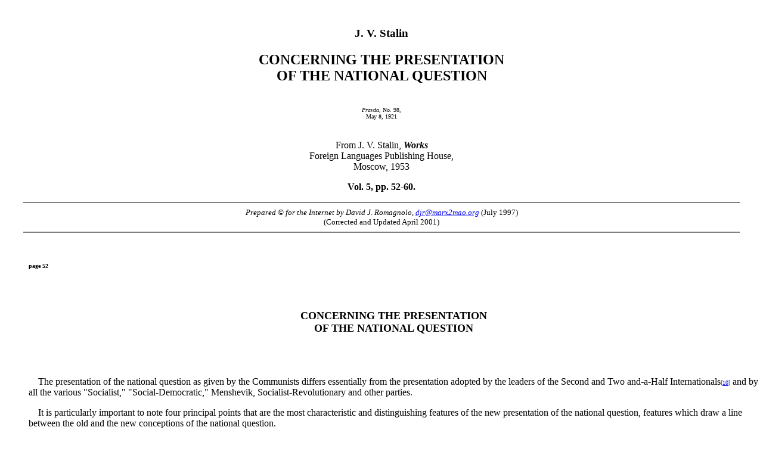

--- FILE ---
content_type: text/html
request_url: http://marx2mao.com/Stalin/CPNQ21.html
body_size: 17906
content:
<HTML>
<HEAD>
<TITLE>The Presentation of the National Question</TITLE>
</HEAD>
<BODY BGCOLOR="#ffffff" TEXT="#000000">
<CENTER>
<P><BR>
<H3>J. V. Stalin</H3>
<H2>CONCERNING THE PRESENTATION<BR>
OF THE NATIONAL QUESTION</H2>
<P><BR>

<FONT SIZE=-2>
<I>Pravda,</I> No. 98,<BR>
May 8, 1921<BR>
</FONT>
<P><BR>

From J. V. Stalin, <B><I>Works</I></B><BR>
Foreign Languages Publishing House, <BR>
Moscow, 1953<P>
<B>Vol. 5, pp. 52-60.</B>
<P>

<HR SIZE=2 WIDTH=95% ALIGN=center NOSHADE>
<FONT SIZE=-1><I>Prepared &copy for the Internet by David J. Romagnolo, 
<A HREF="mailto:djr@marx2mao.org">djr@marx2mao.org</I></A> (July 1997)<BR>(Corrected and Updated April 2001)<BR></FONT>
<HR SIZE=2 WIDTH=95% ALIGN=center NOSHADE>
<P><BR>
</CENTER>

<UL>
<P><FONT SIZE=-2><B>page 52</B></FONT><P>
<BR><BR>
<CENTER><B><FONT SIZE=+1>
                                      CONCERNING THE PRESENTATION <BR>
                                         OF THE NATIONAL QUESTION

</FONT></B></CENTER><BR><BR>&nbsp;<BR>
<P>&nbsp &nbsp
    The presentation of the national question as given by the Communists differs essentially<A NAME="p52"> from the presentation adopted by the leaders of the Second and Two and-a-Half Internationals<FONT SIZE=-2>[<A HREF="#en10">10</A>]</FONT> and by all the various "Socialist," "Social-Democratic," Menshevik, Socialist-Revolutionary and other parties. 

<P>&nbsp &nbsp
     It is particularly important to note four principal points that are the most characteristic and distinguishing features of the new presentation of the national question, features which draw a line between the old and the new conceptions of the national question. 

<P>&nbsp &nbsp
     The <I>first point</I> is the merging of the national question, as a part, with the general question of the liberation of the colonies, as a whole. In the epoch of the Second International it was usual to confine the national question to a narrow circle of questions relating exclusively to the "civilised" nations. The Irish, the Czechs, the Poles, the Finns, the Serbs, the Armenians, the Jews and some other European nationalities -- such was the circle of unequal nations in whose fate the Second International took an interest. The tens and hundreds 

<P ALIGN=right><FONT SIZE=-2><B>page 53</B></FONT><P>

of millions of people in Asia and Africa who are suffering from national oppression in its crudest and most brutal form did not, as a rule, come within the field of vision of the "socialists." They did not venture to place whites and blacks, "uncultured" Negroes and "civilised" Irish, "backward" Indians and "enlightened" Poles on the same footing. It was tacitly assumed that although it might be necessary to strive for the liberation of the European unequal nations, it was entirely unbecoming for "respectable socialists" to speak seriously of the liberation of the colonies, which were "necessary" for the "preservation" of "civilisation." These socialists, save the mark, did not even suspect that the abolition of national oppression in Europe is inconceivable without the liberation of the colonial peoples of Asia and Africa from imperialist oppression, that the former is organically bound up with the latter. It was the Communists who first revealed the connection between the national question and the question of the colonies, who proved it theoretically and made it the basis of their practical revolutionary activities. That broke down the wall between whites and blacks, between the "cultured" and the "uncultured" slaves of imperialism. This circumstance greatly facilitated the co-ordination of the struggle of the backward colonies with the struggle of the advanced proletariat against the common enemy, imperialism. 

<P>&nbsp &nbsp
    The <I>second point</I> is that the vague slogan of the right of nations to self-determination has been replaced by the clear revolutionary slogan of the right of nations and colonies to secede, to form independent states. When speaking of the right to self-determination, the leaders 

<P><FONT SIZE=-2><B>page 54</B></FONT><P>

of the Second International did not as a rule even hint at the right to secede -- the right to self-determination was at best interpreted to mean the right to autonomy in general. Springer and Bauer, the "experts" on the national question, even went so far as to convert the right to self-determination into the right of the oppressed nations of Europe to cultural autonomy, that is, the right to have their own cultural institutions, while all <I>political</I> (and economic) power was to <I>remain</I> in the hands of the dominant nation. In other words, the right of the unequal nations to self-determination was converted into the privilege of the dominant nations to wield political power, and the question of secession was excluded. Kautsky, the ideological leader of the Second International, associated himself in the main with this essentially imperialist interpretation of self-determination as given by Springer and Bauer. It is not surprising that the imperialists, realising how convenient this feature of the slogan of self-determination was for them, proclaimed the slogan their own. As we know, the imperialist war, the aim of which was to enslave peoples, was fought under the flag of self-determination. Thus the vague slogan of self-determination was converted from an instrument for the liberation of nations, for achieving equal rights for nations, into an instrument for taming nations, an instrument for keeping nations in subjection to imperialism. The course of events in recent years all over the world, the logic of revolution in Europe, and, lastly, the growth of the liberation movement in the colonies demanded that this, now reactionary slogan should be cast aside and replaced by another slogan, a revolutionary slogan, capable of dispel-

<P ALIGN=right><FONT SIZE=-2><B>page 55</B></FONT><P>

ling the atmosphere of distrust of the labouring masses of the unequal nations towards the proletarians of the dominant nations and of clearing the way towards equal rights for nations and towards the unity of the toilers of these nations. Such a slogan is the one issued by the Communists proclaiming the right of nations and colonies to secede. 

<P>&nbsp &nbsp
 The merits of this slogan are that it: 

<P>&nbsp &nbsp
     1)&nbsp;removes all grounds for suspicion that the toilers of one nation entertain predatory designs against the toilers of another nation, and therefore creates a basis for mutual confidence and voluntary union; 

<P>&nbsp &nbsp
     2)&nbsp;tears the mask from the imperialists, who hypocritically prate about self-determination but who are striving to keep the unequal peoples and colonies in subjection, to retain them within the framework of their imperialist state, and thereby intensifies the struggle for liberation that these nations and colonies are waging against imperialism. 

<P>&nbsp &nbsp
     It scarcely needs proof that the Russian workers would not have gained the sympathy of their comrades of other nationalities in the West and the East if, having assumed power, they had not proclaimed the right of nations to secede, if they had not demonstrated in practice their readiness to give effect to this inalienable right of nations, if they had not renounced their "rights," let us say, to Finland (1917), if they had not withdrawn their troops from North Persia (1917), if they had not renounced all claims to certain parts of Mongolia, China, etc., etc. 

<P>&nbsp &nbsp
     It is equally beyond doubt that if the policy of  the imperialists, skilfully concealed under the flag of

<P><FONT SIZE=-2><B>page 56</B></FONT><P>

self-determination, has nevertheless lately been meeting with defeat after defeat in the East, it is because, among other things, it has encountered there a growing liberation movement, which has developed on the basis of the agitation conducted in the spirit of the slogan of the right of nations to secede. This is not understood by the heroes of the Second and<A NAME="p56"> Two-and-a-Half Internationals, who roundly abuse the Baku "Council of Action and Propaganda''<FONT SIZE=-2>[<A HREF="#en11">11</A>]</FONT> for some slight mistakes it has committed; but it will be understood by everyone who takes the trouble to acquaint himself with the activities of that "Council" during the year it has been in existence, and with the liberation movement in the Asiatic and African colonies during the past two or three years. 

<P>&nbsp &nbsp
    The <I>third point</I> is the disclosure of the organic connection between the national and colonial question and the question of the rule of capital, of overthrowing capitalism, of the dictatorship of the proletariat. In the epoch of the Second International, the national question, narrowed down to the extreme, was usually regarded as an isolated question, unrelated to the coming proletarian revolution. It was tacitly assumed that the national question would be settled "naturally," before the proletarian revolution, by means of a series of reforms within the framework of capitalism; that the proletarian revolution could be accomplished without a radical settlement of the national question, and that, on the contrary, the national question could be settled without overthrowing the rule of capital, without, and before, the victory of the proletarian revolution. That essentially imperialist view runs like a red thread through the well-

<P ALIGN=right><FONT SIZE=-2><B>page 57</B></FONT><P>

known works of Springer and Bauer on the national question. But the past decade has exposed the utter falsity and rottenness of this conception of the national question. The imperialist war has shown, and the revolutionary experience of recent years has again confirmed that: 

<P>&nbsp &nbsp
     1)&nbsp;the national and colonial questions are inseparable from the question of emancipation from the rule of capital; 

<P>&nbsp &nbsp
     2)&nbsp;imperialism (the highest form of capitalism) can not exist without the political and economic enslavement of the unequal nations and colonies; 

<P>&nbsp &nbsp
     3)&nbsp;the unequal nations and colonies cannot be liberated without overthrowing the rule of capital; 

<P>&nbsp &nbsp
     4)&nbsp;the victory of the proletariat cannot be lasting without the liberation of the unequal nations and colonies from the yoke of imperialism. 

<P>&nbsp &nbsp
     If Europe and America may be called the front or the arena of the major battles between socialism and imperialism, the unequal nations and the colonies, with their raw materials, fuel, food and vast store of man-power, must be regarded as the rear, the reserve of imperialism. To win a war it is necessary not only to triumph at the front, but also to revolutionise the enemy's rear, his reserves. Hence, the victory of the world proletarian revolution may be regarded as assured only if the proletariat is able to combine its own revolutionary struggle with the liberation movement of the labouring masses of the unequal nations and the colonies against the rule of the imperialists and for the dictatorship of the proletariat. This "trifle" was overlooked by the leaders of the Second and Two-and-a-Half Internationals, 

<P><FONT SIZE=-2><B>page 58</B></FONT><P>

who divorced the national and colonial question from the question of power in the epoch of growing proletarian revolution in the West. 

<P>&nbsp &nbsp
    The <I>fourth point</I> is that a new element has been introduced into the national question -- the element of the actual (and not merely juridical) equalisation of nations (help and co-operation for the backward nations in raising themselves to the cultural and economic level of the more advanced nations), as one of the conditions necessary for securing fraternal co-operation between the labouring masses of the various nations. In the epoch of the Second International the matter was usually confined to proclaiming "national equality of rights"; at best, things went no further than the demand that such equality of rights should be put into effect. But national equality of rights, although a very important political gain in itself, runs the risk of remaining a mere phrase in the absence of adequate resources and opportunities for exercising this very important right. It is beyond doubt that the labouring masses of the backward peoples are not in a position to exercise the rights that are accorded them under "national equality of rights" to the same degree to which they can be exercised by the labouring masses of advanced nations. The backwardness (cultural and economic), which some nations have inherited from the past, and which cannot be abolished in one or two years, makes itself felt. This circumstance is also perceptible in Russia, where a number of peoples have not gone through, and some have not even entered, the phase of capitalism and have no proletariat, or hardly any, of their own; where, although complete national equality of rights has already been established, the labouring 

<P ALIGN=right><FONT SIZE=-2><B>page 59</B></FONT><P>

masses of these nationalities are not in a position to make adequate use of the rights they have won, owing to their cultural and economic backwardness. This circumstance will make itself felt still more "on the morrow" of the victory of the proletariat in the West, when numerous backward colonies and semi-colonies, standing at most diverse levels of development, will inevitably appear on the scene. For that very reason the victorious proletariat of the advanced nations must assist, must render assistance, real and prolonged assistance, to the labouring masses of the backward nations in their cultural and economic development, so as to help them to rise to a higher stage of development and to catch up with the more advanced nations. Unless such aid is forthcoming it will be impossible to bring about the peaceful co-existence and fraternal co-operation of the toilers of the various nations and nationalities within a single world economic system that are so essential for the final triumph of socialism. 

<P>&nbsp &nbsp
     But from this it follows that we cannot confine ourselves merely to "national equality of rights," that we must pass from "national equality of rights" to measures that will bring about real equality of nations, that we must proceed to work out and put into effect practical measures in relation to: 

<P>&nbsp &nbsp
     1)&nbsp;the study of the economic conditions, manner of life and culture of the backward nations and nationalities; 

<P>&nbsp &nbsp
2)&nbsp;the development of their culture; 

<P>&nbsp &nbsp
 3)&nbsp;their political education; 

<P>&nbsp &nbsp
 4)&nbsp;their gradual and painless introduction to the higher forms of economy; 

<P><FONT SIZE=-2><B>page 60</B></FONT><P>

   5)&nbsp;the organisation of economic co-operation between the toilers of the backward and of the advanced nations. 

<P>&nbsp &nbsp
   Sucll are the four principal points which distinguish the new presentation of the national question given by the Russian Communists.

<P>
May 2, 1921

<P><FONT SIZE=-2>
<I>Pravda,</I> No. 98,<BR>
May 8, 1921<BR><BR>

Signed:&nbsp;<I>J</I>.&nbsp;<I>Stalin</I>
</FONT>

<P><BR>
<HR SIZE=1 WIDTH=20% ALIGN=center NOSHADE>
<BR>


</UL>
<P> 
<CENTER>
<HR SIZE=2 WIDTH=90% ALIGN=center NOSHADE>
<BR>
<P ALIGN=CENTER>
<TABLE BORDER=1 CELLSPACING=0 CELLPADDING=4 WIDTH="90%">
<TR>
<TD align=CENTER>
<P ALIGN=CENTER><A HREF="../index.html">From Marx<BR>
to Mao</A><BR>
</TD><TD align=CENTER>
<P ALIGN=CENTER><A HREF="Index.html">Stalin<BR>
Collection</A><BR>
</TD><TD align=CENTER>
<P ALIGN=CENTER><A HREF="../RG.html">Reading<BR>Guide</A><BR>
</TD><TD align=CENTER>
<P ALIGN=CENTER>Notes on<BR>
the Text<BR>
Below<BR>
</TD></TR>
</TABLE>
<P> 
<HR SIZE=2 WIDTH=90% ALIGN=center NOSHADE>
</CENTER>

<UL>
<BR>
<P><FONT SIZE=-2><B>page 414</B></FONT><P>
<BR><A NAME="NOTES">
<CENTER>
<B>NOTES</B>
</CENTER>
<BR><BR>

<P>&nbsp; 
<SUP><FONT SIZE=-2><A NAME="en10">[10]</A></FONT></SUP>
<FONT SIZE=-1> 
   The Two-and-a-Half International -- the "International Association of Labour and Socialist Parties" -- was formed in Vienna in February 1921 at an inaugural conference of Centrist parties and groups which, owing to the pressure of the revolutionary-minded workers, had temporarily seceded from the Second International. While criticising the Second International in words, the leaders of the Two-and-a-Half International (F. Adler, O. Bauer, L. Martov, and others) in fact pursued an opportunist policy on all the major questions of the proletarian movement, and strove to use the association to counteract the growing influence of the Communists among the masses of the workers. In 1923, the Two-and-a-Half International rejoined the Second International. 
&nbsp; &nbsp;<FONT SIZE=-2>[p.<A HREF="#p52">52</A>]</FONT> 
</FONT>

<P>&nbsp; 
<SUP><FONT SIZE=-2><A NAME="en11">[11]</A></FONT></SUP>
<FONT SIZE=-1> 
   The "Council of Action and Propaganda of the Peoples of the East" was formed by decision of the First Congress of the 

<P ALIGN=right><FONT SIZE=-2><B>page 415</B></FONT><P>

Peoples of the East, held in Baku in September 1920. The object of the council was to support and unite the liberation movement of the East. It existed for about a year. 
&nbsp; &nbsp;<FONT SIZE=-2>[p.<A HREF="#p56">56</A>]</FONT> 
</FONT>

</UL>
<P>
<CENTER>
<HR SIZE=2 WIDTH=90% ALIGN=center NOSHADE>
<BR>
<P ALIGN=CENTER>
<TABLE BORDER=1 CELLSPACING=0 CELLPADDING=10 WIDTH="90%">
<TR>
<TD align=CENTER>
<P ALIGN=CENTER><A HREF="../index.html">From Marx to Mao</A><BR>
</TD><TD align=CENTER>
<P ALIGN=CENTER><A HREF="Index.html">Stalin Collection</A><BR>
</TD><TD align=CENTER>
<P ALIGN=CENTER><A HREF="../RG.html">Reading Guide</A><BR>
</TD></TR>
</TABLE>
<P> 
<HR SIZE=2 WIDTH=90% ALIGN=center NOSHADE>
</CENTER>

</BODY>
</HTML>
